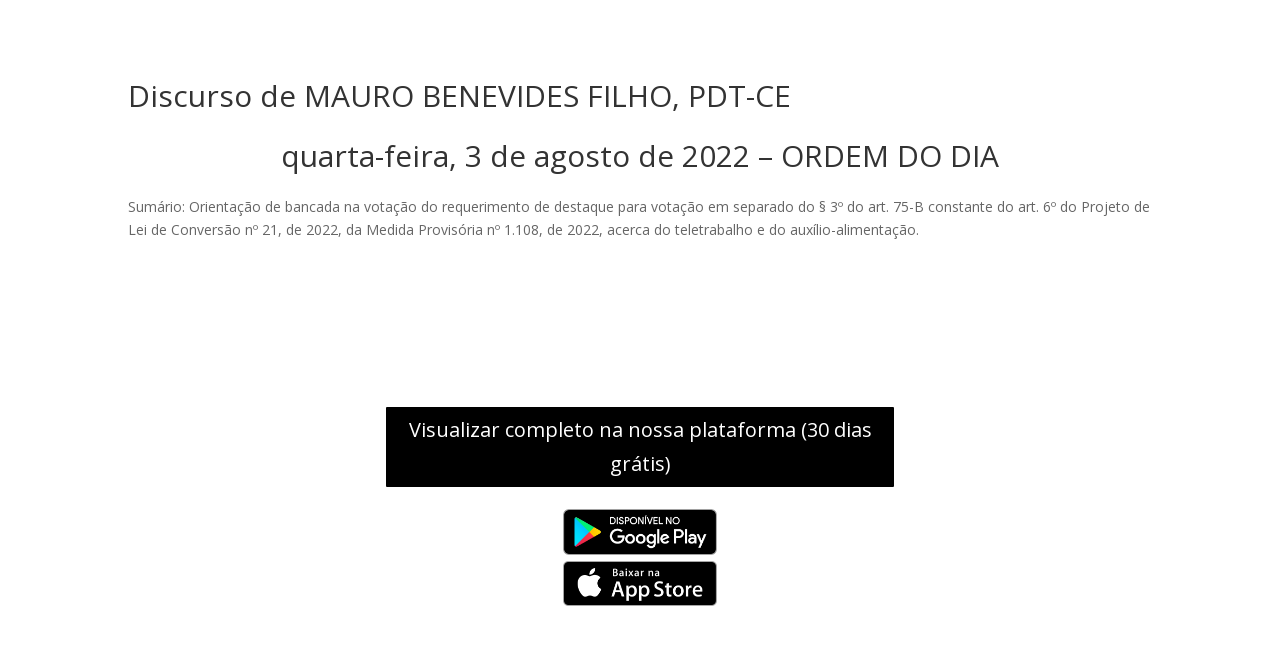

--- FILE ---
content_type: text/html; charset=UTF-8
request_url: https://www.legislapp.com.br/index.php/discurso-camara-03-08-2022-mauro-benevides-filho-pdt-ce-5/
body_size: 8999
content:
<!DOCTYPE html>
<html lang="pt-BR">
<head>
	<meta charset="UTF-8" />
<meta http-equiv="X-UA-Compatible" content="IE=edge">
	<link rel="pingback" href="https://www.legislapp.com.br/xmlrpc.php" />

	<script type="text/javascript">
		document.documentElement.className = 'js';
	</script>

	<script>var et_site_url='https://www.legislapp.com.br';var et_post_id='2252';function et_core_page_resource_fallback(a,b){"undefined"===typeof b&&(b=a.sheet.cssRules&&0===a.sheet.cssRules.length);b&&(a.onerror=null,a.onload=null,a.href?a.href=et_site_url+"/?et_core_page_resource="+a.id+et_post_id:a.src&&(a.src=et_site_url+"/?et_core_page_resource="+a.id+et_post_id))}
</script><meta name='robots' content='index, follow, max-image-preview:large, max-snippet:-1, max-video-preview:-1' />
	<style>img:is([sizes="auto" i], [sizes^="auto," i]) { contain-intrinsic-size: 3000px 1500px }</style>
	
	<!-- This site is optimized with the Yoast SEO plugin v24.4 - https://yoast.com/wordpress/plugins/seo/ -->
	<title>Discurso de MAURO BENEVIDES FILHO, PDT-CE - Legislapp</title>
	<link rel="canonical" href="https://www.legislapp.com.br/index.php/discurso-camara-03-08-2022-mauro-benevides-filho-pdt-ce-5/" />
	<meta property="og:locale" content="pt_BR" />
	<meta property="og:type" content="article" />
	<meta property="og:title" content="Discurso de MAURO BENEVIDES FILHO, PDT-CE - Legislapp" />
	<meta property="og:description" content="quarta-feira, 3 de agosto de 2022 &#8211; ORDEM DO DIA Sumário:&nbsp;Orientação de bancada na votação do requerimento de destaque para votação em separado do § 3º do art. 75-B constante do art. 6º do Projeto de Lei de Conversão nº 21, de 2022, da Medida Provisória nº 1.108, de 2022, acerca do teletrabalho e do [&hellip;]" />
	<meta property="og:url" content="https://www.legislapp.com.br/index.php/discurso-camara-03-08-2022-mauro-benevides-filho-pdt-ce-5/" />
	<meta property="og:site_name" content="Legislapp" />
	<meta property="article:publisher" content="https://www.instagram.com/legislapp/" />
	<meta property="og:image" content="https://legislapp.com.br/wp-content/uploads/2021/07/Logo-Legislapp-1-03-1.png" />
	<meta name="twitter:card" content="summary_large_image" />
	<script type="application/ld+json" class="yoast-schema-graph">{"@context":"https://schema.org","@graph":[{"@type":"WebPage","@id":"https://www.legislapp.com.br/index.php/discurso-camara-03-08-2022-mauro-benevides-filho-pdt-ce-5/","url":"https://www.legislapp.com.br/index.php/discurso-camara-03-08-2022-mauro-benevides-filho-pdt-ce-5/","name":"Discurso de MAURO BENEVIDES FILHO, PDT-CE - Legislapp","isPartOf":{"@id":"https://www.legislapp.com.br/#website"},"primaryImageOfPage":{"@id":"https://www.legislapp.com.br/index.php/discurso-camara-03-08-2022-mauro-benevides-filho-pdt-ce-5/#primaryimage"},"image":{"@id":"https://www.legislapp.com.br/index.php/discurso-camara-03-08-2022-mauro-benevides-filho-pdt-ce-5/#primaryimage"},"thumbnailUrl":"https://legislapp.com.br/wp-content/uploads/2021/07/Logo-Legislapp-1-03-1.png","datePublished":"2023-06-12T13:44:34+00:00","breadcrumb":{"@id":"https://www.legislapp.com.br/index.php/discurso-camara-03-08-2022-mauro-benevides-filho-pdt-ce-5/#breadcrumb"},"inLanguage":"pt-BR","potentialAction":[{"@type":"ReadAction","target":["https://www.legislapp.com.br/index.php/discurso-camara-03-08-2022-mauro-benevides-filho-pdt-ce-5/"]}]},{"@type":"ImageObject","inLanguage":"pt-BR","@id":"https://www.legislapp.com.br/index.php/discurso-camara-03-08-2022-mauro-benevides-filho-pdt-ce-5/#primaryimage","url":"https://legislapp.com.br/wp-content/uploads/2021/07/Logo-Legislapp-1-03-1.png","contentUrl":"https://legislapp.com.br/wp-content/uploads/2021/07/Logo-Legislapp-1-03-1.png"},{"@type":"BreadcrumbList","@id":"https://www.legislapp.com.br/index.php/discurso-camara-03-08-2022-mauro-benevides-filho-pdt-ce-5/#breadcrumb","itemListElement":[{"@type":"ListItem","position":1,"name":"Início","item":"https://www.legislapp.com.br/"},{"@type":"ListItem","position":2,"name":"Discurso de MAURO BENEVIDES FILHO, PDT-CE"}]},{"@type":"WebSite","@id":"https://www.legislapp.com.br/#website","url":"https://www.legislapp.com.br/","name":"Legislapp","description":"Inteligência governamental em tempo real","publisher":{"@id":"https://www.legislapp.com.br/#organization"},"potentialAction":[{"@type":"SearchAction","target":{"@type":"EntryPoint","urlTemplate":"https://www.legislapp.com.br/?s={search_term_string}"},"query-input":{"@type":"PropertyValueSpecification","valueRequired":true,"valueName":"search_term_string"}}],"inLanguage":"pt-BR"},{"@type":"Organization","@id":"https://www.legislapp.com.br/#organization","name":"Legislapp Monitoramento e Inteligência Governamental","url":"https://www.legislapp.com.br/","logo":{"@type":"ImageObject","inLanguage":"pt-BR","@id":"https://www.legislapp.com.br/#/schema/logo/image/","url":"https://www.legislapp.com.br/wp-content/uploads/icon.png","contentUrl":"https://www.legislapp.com.br/wp-content/uploads/icon.png","width":1024,"height":1024,"caption":"Legislapp Monitoramento e Inteligência Governamental"},"image":{"@id":"https://www.legislapp.com.br/#/schema/logo/image/"},"sameAs":["https://www.instagram.com/legislapp/"]}]}</script>
	<!-- / Yoast SEO plugin. -->


<link rel='dns-prefetch' href='//www.googletagmanager.com' />
<link rel='dns-prefetch' href='//fonts.googleapis.com' />
<link rel='dns-prefetch' href='//pagead2.googlesyndication.com' />
<link rel="alternate" type="application/rss+xml" title="Feed para Legislapp &raquo;" href="https://www.legislapp.com.br/index.php/feed/" />
<link rel="alternate" type="application/rss+xml" title="Feed de comentários para Legislapp &raquo;" href="https://www.legislapp.com.br/index.php/comments/feed/" />
<script type="text/javascript">
/* <![CDATA[ */
window._wpemojiSettings = {"baseUrl":"https:\/\/s.w.org\/images\/core\/emoji\/15.0.3\/72x72\/","ext":".png","svgUrl":"https:\/\/s.w.org\/images\/core\/emoji\/15.0.3\/svg\/","svgExt":".svg","source":{"concatemoji":"https:\/\/www.legislapp.com.br\/wp-includes\/js\/wp-emoji-release.min.js?ver=6.7.4"}};
/*! This file is auto-generated */
!function(i,n){var o,s,e;function c(e){try{var t={supportTests:e,timestamp:(new Date).valueOf()};sessionStorage.setItem(o,JSON.stringify(t))}catch(e){}}function p(e,t,n){e.clearRect(0,0,e.canvas.width,e.canvas.height),e.fillText(t,0,0);var t=new Uint32Array(e.getImageData(0,0,e.canvas.width,e.canvas.height).data),r=(e.clearRect(0,0,e.canvas.width,e.canvas.height),e.fillText(n,0,0),new Uint32Array(e.getImageData(0,0,e.canvas.width,e.canvas.height).data));return t.every(function(e,t){return e===r[t]})}function u(e,t,n){switch(t){case"flag":return n(e,"\ud83c\udff3\ufe0f\u200d\u26a7\ufe0f","\ud83c\udff3\ufe0f\u200b\u26a7\ufe0f")?!1:!n(e,"\ud83c\uddfa\ud83c\uddf3","\ud83c\uddfa\u200b\ud83c\uddf3")&&!n(e,"\ud83c\udff4\udb40\udc67\udb40\udc62\udb40\udc65\udb40\udc6e\udb40\udc67\udb40\udc7f","\ud83c\udff4\u200b\udb40\udc67\u200b\udb40\udc62\u200b\udb40\udc65\u200b\udb40\udc6e\u200b\udb40\udc67\u200b\udb40\udc7f");case"emoji":return!n(e,"\ud83d\udc26\u200d\u2b1b","\ud83d\udc26\u200b\u2b1b")}return!1}function f(e,t,n){var r="undefined"!=typeof WorkerGlobalScope&&self instanceof WorkerGlobalScope?new OffscreenCanvas(300,150):i.createElement("canvas"),a=r.getContext("2d",{willReadFrequently:!0}),o=(a.textBaseline="top",a.font="600 32px Arial",{});return e.forEach(function(e){o[e]=t(a,e,n)}),o}function t(e){var t=i.createElement("script");t.src=e,t.defer=!0,i.head.appendChild(t)}"undefined"!=typeof Promise&&(o="wpEmojiSettingsSupports",s=["flag","emoji"],n.supports={everything:!0,everythingExceptFlag:!0},e=new Promise(function(e){i.addEventListener("DOMContentLoaded",e,{once:!0})}),new Promise(function(t){var n=function(){try{var e=JSON.parse(sessionStorage.getItem(o));if("object"==typeof e&&"number"==typeof e.timestamp&&(new Date).valueOf()<e.timestamp+604800&&"object"==typeof e.supportTests)return e.supportTests}catch(e){}return null}();if(!n){if("undefined"!=typeof Worker&&"undefined"!=typeof OffscreenCanvas&&"undefined"!=typeof URL&&URL.createObjectURL&&"undefined"!=typeof Blob)try{var e="postMessage("+f.toString()+"("+[JSON.stringify(s),u.toString(),p.toString()].join(",")+"));",r=new Blob([e],{type:"text/javascript"}),a=new Worker(URL.createObjectURL(r),{name:"wpTestEmojiSupports"});return void(a.onmessage=function(e){c(n=e.data),a.terminate(),t(n)})}catch(e){}c(n=f(s,u,p))}t(n)}).then(function(e){for(var t in e)n.supports[t]=e[t],n.supports.everything=n.supports.everything&&n.supports[t],"flag"!==t&&(n.supports.everythingExceptFlag=n.supports.everythingExceptFlag&&n.supports[t]);n.supports.everythingExceptFlag=n.supports.everythingExceptFlag&&!n.supports.flag,n.DOMReady=!1,n.readyCallback=function(){n.DOMReady=!0}}).then(function(){return e}).then(function(){var e;n.supports.everything||(n.readyCallback(),(e=n.source||{}).concatemoji?t(e.concatemoji):e.wpemoji&&e.twemoji&&(t(e.twemoji),t(e.wpemoji)))}))}((window,document),window._wpemojiSettings);
/* ]]> */
</script>
<meta content="Divi v.4.9.4" name="generator"/><style id='wp-emoji-styles-inline-css' type='text/css'>

	img.wp-smiley, img.emoji {
		display: inline !important;
		border: none !important;
		box-shadow: none !important;
		height: 1em !important;
		width: 1em !important;
		margin: 0 0.07em !important;
		vertical-align: -0.1em !important;
		background: none !important;
		padding: 0 !important;
	}
</style>
<link rel='stylesheet' id='wp-block-library-css' href='https://www.legislapp.com.br/wp-includes/css/dist/block-library/style.min.css?ver=6.7.4' type='text/css' media='all' />
<style id='classic-theme-styles-inline-css' type='text/css'>
/*! This file is auto-generated */
.wp-block-button__link{color:#fff;background-color:#32373c;border-radius:9999px;box-shadow:none;text-decoration:none;padding:calc(.667em + 2px) calc(1.333em + 2px);font-size:1.125em}.wp-block-file__button{background:#32373c;color:#fff;text-decoration:none}
</style>
<style id='global-styles-inline-css' type='text/css'>
:root{--wp--preset--aspect-ratio--square: 1;--wp--preset--aspect-ratio--4-3: 4/3;--wp--preset--aspect-ratio--3-4: 3/4;--wp--preset--aspect-ratio--3-2: 3/2;--wp--preset--aspect-ratio--2-3: 2/3;--wp--preset--aspect-ratio--16-9: 16/9;--wp--preset--aspect-ratio--9-16: 9/16;--wp--preset--color--black: #000000;--wp--preset--color--cyan-bluish-gray: #abb8c3;--wp--preset--color--white: #ffffff;--wp--preset--color--pale-pink: #f78da7;--wp--preset--color--vivid-red: #cf2e2e;--wp--preset--color--luminous-vivid-orange: #ff6900;--wp--preset--color--luminous-vivid-amber: #fcb900;--wp--preset--color--light-green-cyan: #7bdcb5;--wp--preset--color--vivid-green-cyan: #00d084;--wp--preset--color--pale-cyan-blue: #8ed1fc;--wp--preset--color--vivid-cyan-blue: #0693e3;--wp--preset--color--vivid-purple: #9b51e0;--wp--preset--gradient--vivid-cyan-blue-to-vivid-purple: linear-gradient(135deg,rgba(6,147,227,1) 0%,rgb(155,81,224) 100%);--wp--preset--gradient--light-green-cyan-to-vivid-green-cyan: linear-gradient(135deg,rgb(122,220,180) 0%,rgb(0,208,130) 100%);--wp--preset--gradient--luminous-vivid-amber-to-luminous-vivid-orange: linear-gradient(135deg,rgba(252,185,0,1) 0%,rgba(255,105,0,1) 100%);--wp--preset--gradient--luminous-vivid-orange-to-vivid-red: linear-gradient(135deg,rgba(255,105,0,1) 0%,rgb(207,46,46) 100%);--wp--preset--gradient--very-light-gray-to-cyan-bluish-gray: linear-gradient(135deg,rgb(238,238,238) 0%,rgb(169,184,195) 100%);--wp--preset--gradient--cool-to-warm-spectrum: linear-gradient(135deg,rgb(74,234,220) 0%,rgb(151,120,209) 20%,rgb(207,42,186) 40%,rgb(238,44,130) 60%,rgb(251,105,98) 80%,rgb(254,248,76) 100%);--wp--preset--gradient--blush-light-purple: linear-gradient(135deg,rgb(255,206,236) 0%,rgb(152,150,240) 100%);--wp--preset--gradient--blush-bordeaux: linear-gradient(135deg,rgb(254,205,165) 0%,rgb(254,45,45) 50%,rgb(107,0,62) 100%);--wp--preset--gradient--luminous-dusk: linear-gradient(135deg,rgb(255,203,112) 0%,rgb(199,81,192) 50%,rgb(65,88,208) 100%);--wp--preset--gradient--pale-ocean: linear-gradient(135deg,rgb(255,245,203) 0%,rgb(182,227,212) 50%,rgb(51,167,181) 100%);--wp--preset--gradient--electric-grass: linear-gradient(135deg,rgb(202,248,128) 0%,rgb(113,206,126) 100%);--wp--preset--gradient--midnight: linear-gradient(135deg,rgb(2,3,129) 0%,rgb(40,116,252) 100%);--wp--preset--font-size--small: 13px;--wp--preset--font-size--medium: 20px;--wp--preset--font-size--large: 36px;--wp--preset--font-size--x-large: 42px;--wp--preset--spacing--20: 0.44rem;--wp--preset--spacing--30: 0.67rem;--wp--preset--spacing--40: 1rem;--wp--preset--spacing--50: 1.5rem;--wp--preset--spacing--60: 2.25rem;--wp--preset--spacing--70: 3.38rem;--wp--preset--spacing--80: 5.06rem;--wp--preset--shadow--natural: 6px 6px 9px rgba(0, 0, 0, 0.2);--wp--preset--shadow--deep: 12px 12px 50px rgba(0, 0, 0, 0.4);--wp--preset--shadow--sharp: 6px 6px 0px rgba(0, 0, 0, 0.2);--wp--preset--shadow--outlined: 6px 6px 0px -3px rgba(255, 255, 255, 1), 6px 6px rgba(0, 0, 0, 1);--wp--preset--shadow--crisp: 6px 6px 0px rgba(0, 0, 0, 1);}:where(.is-layout-flex){gap: 0.5em;}:where(.is-layout-grid){gap: 0.5em;}body .is-layout-flex{display: flex;}.is-layout-flex{flex-wrap: wrap;align-items: center;}.is-layout-flex > :is(*, div){margin: 0;}body .is-layout-grid{display: grid;}.is-layout-grid > :is(*, div){margin: 0;}:where(.wp-block-columns.is-layout-flex){gap: 2em;}:where(.wp-block-columns.is-layout-grid){gap: 2em;}:where(.wp-block-post-template.is-layout-flex){gap: 1.25em;}:where(.wp-block-post-template.is-layout-grid){gap: 1.25em;}.has-black-color{color: var(--wp--preset--color--black) !important;}.has-cyan-bluish-gray-color{color: var(--wp--preset--color--cyan-bluish-gray) !important;}.has-white-color{color: var(--wp--preset--color--white) !important;}.has-pale-pink-color{color: var(--wp--preset--color--pale-pink) !important;}.has-vivid-red-color{color: var(--wp--preset--color--vivid-red) !important;}.has-luminous-vivid-orange-color{color: var(--wp--preset--color--luminous-vivid-orange) !important;}.has-luminous-vivid-amber-color{color: var(--wp--preset--color--luminous-vivid-amber) !important;}.has-light-green-cyan-color{color: var(--wp--preset--color--light-green-cyan) !important;}.has-vivid-green-cyan-color{color: var(--wp--preset--color--vivid-green-cyan) !important;}.has-pale-cyan-blue-color{color: var(--wp--preset--color--pale-cyan-blue) !important;}.has-vivid-cyan-blue-color{color: var(--wp--preset--color--vivid-cyan-blue) !important;}.has-vivid-purple-color{color: var(--wp--preset--color--vivid-purple) !important;}.has-black-background-color{background-color: var(--wp--preset--color--black) !important;}.has-cyan-bluish-gray-background-color{background-color: var(--wp--preset--color--cyan-bluish-gray) !important;}.has-white-background-color{background-color: var(--wp--preset--color--white) !important;}.has-pale-pink-background-color{background-color: var(--wp--preset--color--pale-pink) !important;}.has-vivid-red-background-color{background-color: var(--wp--preset--color--vivid-red) !important;}.has-luminous-vivid-orange-background-color{background-color: var(--wp--preset--color--luminous-vivid-orange) !important;}.has-luminous-vivid-amber-background-color{background-color: var(--wp--preset--color--luminous-vivid-amber) !important;}.has-light-green-cyan-background-color{background-color: var(--wp--preset--color--light-green-cyan) !important;}.has-vivid-green-cyan-background-color{background-color: var(--wp--preset--color--vivid-green-cyan) !important;}.has-pale-cyan-blue-background-color{background-color: var(--wp--preset--color--pale-cyan-blue) !important;}.has-vivid-cyan-blue-background-color{background-color: var(--wp--preset--color--vivid-cyan-blue) !important;}.has-vivid-purple-background-color{background-color: var(--wp--preset--color--vivid-purple) !important;}.has-black-border-color{border-color: var(--wp--preset--color--black) !important;}.has-cyan-bluish-gray-border-color{border-color: var(--wp--preset--color--cyan-bluish-gray) !important;}.has-white-border-color{border-color: var(--wp--preset--color--white) !important;}.has-pale-pink-border-color{border-color: var(--wp--preset--color--pale-pink) !important;}.has-vivid-red-border-color{border-color: var(--wp--preset--color--vivid-red) !important;}.has-luminous-vivid-orange-border-color{border-color: var(--wp--preset--color--luminous-vivid-orange) !important;}.has-luminous-vivid-amber-border-color{border-color: var(--wp--preset--color--luminous-vivid-amber) !important;}.has-light-green-cyan-border-color{border-color: var(--wp--preset--color--light-green-cyan) !important;}.has-vivid-green-cyan-border-color{border-color: var(--wp--preset--color--vivid-green-cyan) !important;}.has-pale-cyan-blue-border-color{border-color: var(--wp--preset--color--pale-cyan-blue) !important;}.has-vivid-cyan-blue-border-color{border-color: var(--wp--preset--color--vivid-cyan-blue) !important;}.has-vivid-purple-border-color{border-color: var(--wp--preset--color--vivid-purple) !important;}.has-vivid-cyan-blue-to-vivid-purple-gradient-background{background: var(--wp--preset--gradient--vivid-cyan-blue-to-vivid-purple) !important;}.has-light-green-cyan-to-vivid-green-cyan-gradient-background{background: var(--wp--preset--gradient--light-green-cyan-to-vivid-green-cyan) !important;}.has-luminous-vivid-amber-to-luminous-vivid-orange-gradient-background{background: var(--wp--preset--gradient--luminous-vivid-amber-to-luminous-vivid-orange) !important;}.has-luminous-vivid-orange-to-vivid-red-gradient-background{background: var(--wp--preset--gradient--luminous-vivid-orange-to-vivid-red) !important;}.has-very-light-gray-to-cyan-bluish-gray-gradient-background{background: var(--wp--preset--gradient--very-light-gray-to-cyan-bluish-gray) !important;}.has-cool-to-warm-spectrum-gradient-background{background: var(--wp--preset--gradient--cool-to-warm-spectrum) !important;}.has-blush-light-purple-gradient-background{background: var(--wp--preset--gradient--blush-light-purple) !important;}.has-blush-bordeaux-gradient-background{background: var(--wp--preset--gradient--blush-bordeaux) !important;}.has-luminous-dusk-gradient-background{background: var(--wp--preset--gradient--luminous-dusk) !important;}.has-pale-ocean-gradient-background{background: var(--wp--preset--gradient--pale-ocean) !important;}.has-electric-grass-gradient-background{background: var(--wp--preset--gradient--electric-grass) !important;}.has-midnight-gradient-background{background: var(--wp--preset--gradient--midnight) !important;}.has-small-font-size{font-size: var(--wp--preset--font-size--small) !important;}.has-medium-font-size{font-size: var(--wp--preset--font-size--medium) !important;}.has-large-font-size{font-size: var(--wp--preset--font-size--large) !important;}.has-x-large-font-size{font-size: var(--wp--preset--font-size--x-large) !important;}
:where(.wp-block-post-template.is-layout-flex){gap: 1.25em;}:where(.wp-block-post-template.is-layout-grid){gap: 1.25em;}
:where(.wp-block-columns.is-layout-flex){gap: 2em;}:where(.wp-block-columns.is-layout-grid){gap: 2em;}
:root :where(.wp-block-pullquote){font-size: 1.5em;line-height: 1.6;}
</style>
<link rel='stylesheet' id='dnd-upload-cf7-css' href='https://www.legislapp.com.br/wp-content/plugins/drag-and-drop-multiple-file-upload-contact-form-7/assets/css/dnd-upload-cf7.css?ver=1.3.9.0' type='text/css' media='all' />
<link rel='stylesheet' id='contact-form-7-css' href='https://www.legislapp.com.br/wp-content/plugins/contact-form-7/includes/css/styles.css?ver=6.1' type='text/css' media='all' />
<link rel='stylesheet' id='divi-fonts-css' href='https://fonts.googleapis.com/css?family=Open+Sans:300italic,400italic,600italic,700italic,800italic,400,300,600,700,800&#038;subset=latin,latin-ext&#038;display=swap' type='text/css' media='all' />
<link rel='stylesheet' id='divi-style-css' href='https://www.legislapp.com.br/wp-content/themes/Divi/style.css?ver=4.9.4' type='text/css' media='all' />
<link rel='stylesheet' id='dashicons-css' href='https://www.legislapp.com.br/wp-includes/css/dashicons.min.css?ver=6.7.4' type='text/css' media='all' />
<script type="text/javascript" src="https://www.legislapp.com.br/wp-includes/js/jquery/jquery.min.js?ver=3.7.1" id="jquery-core-js"></script>
<script type="text/javascript" src="https://www.legislapp.com.br/wp-includes/js/jquery/jquery-migrate.min.js?ver=3.4.1" id="jquery-migrate-js"></script>
<script type="text/javascript" src="https://www.googletagmanager.com/gtag/js?id=UA-186501508-1" id="google_gtagjs-js" async></script>
<script type="text/javascript" id="google_gtagjs-js-after">
/* <![CDATA[ */
window.dataLayer = window.dataLayer || [];function gtag(){dataLayer.push(arguments);}
gtag('set', 'linker', {"domains":["www.legislapp.com.br"]} );
gtag("js", new Date());
gtag("set", "developer_id.dZTNiMT", true);
gtag("config", "UA-186501508-1", {"anonymize_ip":true});
/* ]]> */
</script>
<link rel="https://api.w.org/" href="https://www.legislapp.com.br/index.php/wp-json/" /><link rel="alternate" title="JSON" type="application/json" href="https://www.legislapp.com.br/index.php/wp-json/wp/v2/pages/2252" /><link rel="EditURI" type="application/rsd+xml" title="RSD" href="https://www.legislapp.com.br/xmlrpc.php?rsd" />
<meta name="generator" content="WordPress 6.7.4" />
<link rel='shortlink' href='https://www.legislapp.com.br/?p=2252' />
<link rel="alternate" title="oEmbed (JSON)" type="application/json+oembed" href="https://www.legislapp.com.br/index.php/wp-json/oembed/1.0/embed?url=https%3A%2F%2Fwww.legislapp.com.br%2Findex.php%2Fdiscurso-camara-03-08-2022-mauro-benevides-filho-pdt-ce-5%2F" />
<link rel="alternate" title="oEmbed (XML)" type="text/xml+oembed" href="https://www.legislapp.com.br/index.php/wp-json/oembed/1.0/embed?url=https%3A%2F%2Fwww.legislapp.com.br%2Findex.php%2Fdiscurso-camara-03-08-2022-mauro-benevides-filho-pdt-ce-5%2F&#038;format=xml" />
<meta name="generator" content="Site Kit by Google 1.36.0" /><!-- Primary Meta Tags -->
<title>Discurso de MAURO BENEVIDES FILHO, PDT-CE</title>
<meta name="title" content="Discurso de MAURO BENEVIDES FILHO, PDT-CE">
<meta name="description" content="quarta-feira, 3 de agosto de 2022 &#8211; ORDEM DO DIA Sum&aacute;rio:&amp;nbsp;Orienta&ccedil;&atilde;o de bancada na vota&ccedil;&atilde;o do requerimento de destaque para vota&ccedil;&atilde;o em separado do &sect; 3&ordm; do art. 75-B constante do art. 6&ordm; do Projeto de Lei de Convers&atilde;o n&ordm; 21, de 2022, da Medida Provis&oacute;ria n&ordm; 1.108, de 2022, acerca do teletrabalho e do [&amp;hellip;]">

<!-- Open Graph / Facebook -->
<meta property="og:type" content="website">
<meta property="og:url" content="legislapp.com.br">
<meta property="og:title" content="Discurso de MAURO BENEVIDES FILHO, PDT-CE">
<meta property="og:description" content="quarta-feira, 3 de agosto de 2022 &#8211; ORDEM DO DIA Sum&aacute;rio:&amp;nbsp;Orienta&ccedil;&atilde;o de bancada na vota&ccedil;&atilde;o do requerimento de destaque para vota&ccedil;&atilde;o em separado do &sect; 3&ordm; do art. 75-B constante do art. 6&ordm; do Projeto de Lei de Convers&atilde;o n&ordm; 21, de 2022, da Medida Provis&oacute;ria n&ordm; 1.108, de 2022, acerca do teletrabalho e do [&amp;hellip;]">
<meta property="og:image" content="https://www.legislapp.com.br/wp-content/uploads/logo-legislapp.png">

<!-- Twitter -->
<meta property="twitter:card" content="summary_large_image">
<meta property="twitter:url" content="legislapp.com.br">
<meta property="twitter:title" content="Discurso de MAURO BENEVIDES FILHO, PDT-CE">
<meta property="twitter:description" content="quarta-feira, 3 de agosto de 2022 &#8211; ORDEM DO DIA Sum&aacute;rio:&amp;nbsp;Orienta&ccedil;&atilde;o de bancada na vota&ccedil;&atilde;o do requerimento de destaque para vota&ccedil;&atilde;o em separado do &sect; 3&ordm; do art. 75-B constante do art. 6&ordm; do Projeto de Lei de Convers&atilde;o n&ordm; 21, de 2022, da Medida Provis&oacute;ria n&ordm; 1.108, de 2022, acerca do teletrabalho e do [&amp;hellip;]">
<meta property="twitter:image" content="https://www.legislapp.com.br/wp-content/uploads/logo-legislapp.png">
<meta name="viewport" content="width=device-width, initial-scale=1.0, maximum-scale=1.0, user-scalable=0" /><link rel="preload" href="https://www.legislapp.com.br/wp-content/themes/Divi/core/admin/fonts/modules.ttf" as="font" crossorigin="anonymous"><meta name="google-site-verification" content="uiIrbcbhVRJbtq0OBf1rfpCeeDesDEhvQzMJI3FYu4o"><script async src="//pagead2.googlesyndication.com/pagead/js/adsbygoogle.js"></script><script>(adsbygoogle = window.adsbygoogle || []).push({"google_ad_client":"ca-pub-8928277148406319","enable_page_level_ads":true,"tag_partner":"site_kit"});</script><link rel="icon" href="https://www.legislapp.com.br/wp-content/uploads/2021/04/cropped-LOGO_LEGISAPP2-32x32.png" sizes="32x32" />
<link rel="icon" href="https://www.legislapp.com.br/wp-content/uploads/2021/04/cropped-LOGO_LEGISAPP2-192x192.png" sizes="192x192" />
<link rel="apple-touch-icon" href="https://www.legislapp.com.br/wp-content/uploads/2021/04/cropped-LOGO_LEGISAPP2-180x180.png" />
<meta name="msapplication-TileImage" content="https://www.legislapp.com.br/wp-content/uploads/2021/04/cropped-LOGO_LEGISAPP2-270x270.png" />
<link rel="stylesheet" id="et-divi-customizer-global-cached-inline-styles" href="https://www.legislapp.com.br/wp-content/et-cache/global/et-divi-customizer-global-17642554476448.min.css" onerror="et_core_page_resource_fallback(this, true)" onload="et_core_page_resource_fallback(this)" /></head>
<body class="page-template page-template-page-template-blank page-template-page-template-blank-php page page-id-2252 et_pb_button_helper_class et_cover_background et_pb_gutter osx et_pb_gutters3 et_left_sidebar et_divi_theme et-db et_minified_js et_minified_css">
	<div id="page-container">

    <div id="main-content">


	<div class="container">
		<div id="content-area" class="clearfix">
			<div id="left-area">


			
				<article id="post-2252" class="post-2252 page type-page status-publish hentry">

				
					<h1 class="main_title">Discurso de MAURO BENEVIDES FILHO, PDT-CE</h1>
				
				
					<div class="entry-content">
					<h1 style='text-align: center;'>quarta-feira, 3 de agosto de 2022 &#8211; ORDEM DO DIA</h3>
<p></p>
<article>Sumário:&nbsp;Orientação de bancada na votação do requerimento de destaque para votação em separado do § 3º do art. 75-B constante do art. 6º do Projeto de Lei de Conversão nº 21, de 2022, da Medida Provisória nº 1.108, de 2022, acerca do teletrabalho e do auxílio-alimentação.</article>
<p></p>
<div style="text-align: center">
      <img decoding="async" style="width: 14%;" src="https://legislapp.com.br/wp-content/uploads/2021/07/Logo-Legislapp-1-03-1.png"><br />
      </p>
<div style="margin-bottom: 20px;" class="et_pb_button_module_wrapper et_pb_button_5_tb_body_wrapper et_pb_button_alignment_center et_pb_module ">
         <a class="et_pb_button et_pb_button_5_tb_body et_hover_enabled et_pb_bg_layout_dark" style="width: 50%;background-color: black;" href="https://app.legislapp.com.br" target="_blank" rel="noopener">Visualizar completo na nossa plataforma (30 dias grátis)</a></p></div>
<p>      <a href="https://play.google.com/store/apps/details?id=br.com.legislapp"><img decoding="async" style="width: 15%; min-width: 130px;" src="https://legislapp.com.br/wp-content/uploads/google-play.png"></a><br />
      <a href="https://apps.apple.com/us/app/legislapp/id1568929859"><img decoding="async" style="width: 15%; min-width: 130px" src="https://legislapp.com.br/wp-content/uploads/apple-store.png"></a>
   </div>
					</div> <!-- .entry-content -->

				
				</article> <!-- .et_pb_post -->

			

			</div> <!-- #left-area -->

				<div id="sidebar">
		<div id="search-2" class="et_pb_widget widget_search"><form role="search" method="get" id="searchform" class="searchform" action="https://www.legislapp.com.br/">
				<div>
					<label class="screen-reader-text" for="s">Pesquisar por:</label>
					<input type="text" value="" name="s" id="s" />
					<input type="submit" id="searchsubmit" value="Pesquisar" />
				</div>
			</form></div> <!-- end .et_pb_widget --><div id="recent-comments-2" class="et_pb_widget widget_recent_comments"><h4 class="widgettitle">Comentários</h4><ul id="recentcomments"></ul></div> <!-- end .et_pb_widget -->	</div> <!-- end #sidebar -->
		</div> <!-- #content-area -->
	</div> <!-- .container -->


</div> <!-- #main-content -->


	</div> <!-- #page-container -->

	<script type="text/javascript" src="https://www.legislapp.com.br/wp-includes/js/dist/hooks.min.js?ver=4d63a3d491d11ffd8ac6" id="wp-hooks-js"></script>
<script type="text/javascript" src="https://www.legislapp.com.br/wp-includes/js/dist/i18n.min.js?ver=5e580eb46a90c2b997e6" id="wp-i18n-js"></script>
<script type="text/javascript" id="wp-i18n-js-after">
/* <![CDATA[ */
wp.i18n.setLocaleData( { 'text direction\u0004ltr': [ 'ltr' ] } );
/* ]]> */
</script>
<script type="text/javascript" src="https://www.legislapp.com.br/wp-content/plugins/contact-form-7/includes/swv/js/index.js?ver=6.1" id="swv-js"></script>
<script type="text/javascript" id="contact-form-7-js-translations">
/* <![CDATA[ */
( function( domain, translations ) {
	var localeData = translations.locale_data[ domain ] || translations.locale_data.messages;
	localeData[""].domain = domain;
	wp.i18n.setLocaleData( localeData, domain );
} )( "contact-form-7", {"translation-revision-date":"2025-05-19 13:41:20+0000","generator":"GlotPress\/4.0.1","domain":"messages","locale_data":{"messages":{"":{"domain":"messages","plural-forms":"nplurals=2; plural=n > 1;","lang":"pt_BR"},"Error:":["Erro:"]}},"comment":{"reference":"includes\/js\/index.js"}} );
/* ]]> */
</script>
<script type="text/javascript" id="contact-form-7-js-before">
/* <![CDATA[ */
var wpcf7 = {
    "api": {
        "root": "https:\/\/www.legislapp.com.br\/index.php\/wp-json\/",
        "namespace": "contact-form-7\/v1"
    },
    "cached": 1
};
/* ]]> */
</script>
<script type="text/javascript" src="https://www.legislapp.com.br/wp-content/plugins/contact-form-7/includes/js/index.js?ver=6.1" id="contact-form-7-js"></script>
<script type="text/javascript" id="codedropz-uploader-js-extra">
/* <![CDATA[ */
var dnd_cf7_uploader = {"ajax_url":"https:\/\/www.legislapp.com.br\/wp-admin\/admin-ajax.php","ajax_nonce":"e1ab5a5e3f","drag_n_drop_upload":{"tag":"h3","text":"Arraste os arquivos aqui","or_separator":"ou","browse":"Localizar arquivos na galeria","server_max_error":"The uploaded file exceeds the maximum upload size of your server.","large_file":"Uploaded file is too large","inavalid_type":"Uploaded file is not allowed for file type","max_file_limit":"Note : Some of the files are not uploaded ( Only %count% files allowed )","required":"This field is required.","delete":{"text":"deleting","title":"Remove"}},"dnd_text_counter":"of","disable_btn":""};
/* ]]> */
</script>
<script type="text/javascript" src="https://www.legislapp.com.br/wp-content/plugins/drag-and-drop-multiple-file-upload-contact-form-7/assets/js/codedropz-uploader-min.js?ver=1.3.9.0" id="codedropz-uploader-js"></script>
<script type="text/javascript" id="divi-custom-script-js-extra">
/* <![CDATA[ */
var DIVI = {"item_count":"%d Item","items_count":"%d Items"};
var et_shortcodes_strings = {"previous":"Anterior","next":"Pr\u00f3ximo"};
var et_pb_custom = {"ajaxurl":"https:\/\/www.legislapp.com.br\/wp-admin\/admin-ajax.php","images_uri":"https:\/\/www.legislapp.com.br\/wp-content\/themes\/Divi\/images","builder_images_uri":"https:\/\/www.legislapp.com.br\/wp-content\/themes\/Divi\/includes\/builder\/images","et_frontend_nonce":"9e8fbc43e4","subscription_failed":"Por favor, verifique os campos abaixo para verifique se voc\u00ea digitou as informa\u00e7\u00f5es corretas.","et_ab_log_nonce":"595904031f","fill_message":"Por favor, preencha os seguintes campos:","contact_error_message":"Por favor, corrija os seguintes erros:","invalid":"E-mail inv\u00e1lido","captcha":"Captcha","prev":"Anterior","previous":"Anterior","next":"Pr\u00f3ximo","wrong_captcha":"Voc\u00ea digitou o n\u00famero captcha errado.","wrong_checkbox":"Checkbox","ignore_waypoints":"no","is_divi_theme_used":"1","widget_search_selector":".widget_search","ab_tests":[],"is_ab_testing_active":"","page_id":"2252","unique_test_id":"","ab_bounce_rate":"5","is_cache_plugin_active":"no","is_shortcode_tracking":"","tinymce_uri":""}; var et_builder_utils_params = {"condition":{"diviTheme":true,"extraTheme":false},"scrollLocations":["app","top"],"builderScrollLocations":{"desktop":"app","tablet":"app","phone":"app"},"onloadScrollLocation":"app","builderType":"fe"}; var et_frontend_scripts = {"builderCssContainerPrefix":"#et-boc","builderCssLayoutPrefix":"#et-boc .et-l"};
var et_pb_box_shadow_elements = [];
var et_pb_motion_elements = {"desktop":[],"tablet":[],"phone":[]};
var et_pb_sticky_elements = [];
/* ]]> */
</script>
<script type="text/javascript" src="https://www.legislapp.com.br/wp-content/themes/Divi/js/custom.unified.js?ver=4.9.4" id="divi-custom-script-js"></script>
<script type="text/javascript" src="https://www.legislapp.com.br/wp-content/themes/Divi/core/admin/js/common.js?ver=4.9.4" id="et-core-common-js"></script>
<script type="text/javascript" key=""  src="https://www.consensu.io/bundle.min.js" id="consensu-js"></script>
<script defer src="https://static.cloudflareinsights.com/beacon.min.js/vcd15cbe7772f49c399c6a5babf22c1241717689176015" integrity="sha512-ZpsOmlRQV6y907TI0dKBHq9Md29nnaEIPlkf84rnaERnq6zvWvPUqr2ft8M1aS28oN72PdrCzSjY4U6VaAw1EQ==" data-cf-beacon='{"version":"2024.11.0","token":"6c6441817cc54ebc8278f8264abc9b48","r":1,"server_timing":{"name":{"cfCacheStatus":true,"cfEdge":true,"cfExtPri":true,"cfL4":true,"cfOrigin":true,"cfSpeedBrain":true},"location_startswith":null}}' crossorigin="anonymous"></script>
</body>
</html>


--- FILE ---
content_type: text/html
request_url: https://render.consensu.io/preview//a360c8c1fed33bec6aac0858c12da208
body_size: 2510
content:
<!DOCTYPE html><html lang=""><head><meta charset="utf-8"><meta http-equiv="X-UA-Compatible" content="IE=edge"><meta name="viewport" content="width=device-width,initial-scale=1"><link rel="icon" href="/favicon.ico"><link rel="preconnect" href="https://fonts.googleapis.com"><link rel="preconnect" href="https://fonts.gstatic.com" crossorigin><link href="https://fonts.googleapis.com/css2?family=Roboto:wght@100;300;400;500;900&display=swap" rel="stylesheet"><link rel="stylesheet" href="https://cdnjs.cloudflare.com/ajax/libs/font-awesome/4.7.0/css/font-awesome.min.css"><title>Render - Consensu.io</title><link href="/css/chunk-3fd86f3c.260c5b79.css" rel="prefetch"><link href="/css/chunk-48e886fe.4a67143f.css" rel="prefetch"><link href="/css/chunk-49db05f8.ed65fb00.css" rel="prefetch"><link href="/css/chunk-66a82bfc.ed65fb00.css" rel="prefetch"><link href="/css/chunk-746e063b.d9f711e7.css" rel="prefetch"><link href="/css/chunk-74b64b4c.820aa580.css" rel="prefetch"><link href="/css/chunk-773d9d30.ed65fb00.css" rel="prefetch"><link href="/css/chunk-8fd5717c.d9f711e7.css" rel="prefetch"><link href="/css/chunk-a2a3321e.fea41d7d.css" rel="prefetch"><link href="/css/chunk-b7445e9c.8a0514fd.css" rel="prefetch"><link href="/css/chunk-c74e8c00.820aa580.css" rel="prefetch"><link href="/js/chunk-2d0b6b0a.1778145f.js" rel="prefetch"><link href="/js/chunk-3fd86f3c.7bebc85e.js" rel="prefetch"><link href="/js/chunk-48e886fe.6052b7d4.js" rel="prefetch"><link href="/js/chunk-49db05f8.b88e2e92.js" rel="prefetch"><link href="/js/chunk-66a82bfc.f3128b79.js" rel="prefetch"><link href="/js/chunk-746e063b.b22af8fa.js" rel="prefetch"><link href="/js/chunk-74b64b4c.8e686392.js" rel="prefetch"><link href="/js/chunk-773d9d30.847724a3.js" rel="prefetch"><link href="/js/chunk-8fd5717c.bb4a0dae.js" rel="prefetch"><link href="/js/chunk-a2a3321e.83ea40d3.js" rel="prefetch"><link href="/js/chunk-b7445e9c.d5bf6c06.js" rel="prefetch"><link href="/js/chunk-b76543c2.0428069d.js" rel="prefetch"><link href="/js/chunk-c74e8c00.46ec8c94.js" rel="prefetch"><link href="/css/chunk-vendors.a7c138ce.css" rel="preload" as="style"><link href="/js/app.4c24334c.js" rel="preload" as="script"><link href="/js/chunk-vendors.9dc5251d.js" rel="preload" as="script"><link href="/css/chunk-vendors.a7c138ce.css" rel="stylesheet"></head><body><noscript><strong>We're sorry but render2 doesn't work properly without JavaScript enabled. Please enable it to continue.</strong></noscript><div id="app"></div><script src="/js/chunk-vendors.9dc5251d.js"></script><script src="/js/app.4c24334c.js"></script></body></html>

--- FILE ---
content_type: text/html; charset=utf-8
request_url: https://www.google.com/recaptcha/api2/aframe
body_size: 267
content:
<!DOCTYPE HTML><html><head><meta http-equiv="content-type" content="text/html; charset=UTF-8"></head><body><script nonce="wTFR6AlOhsDYsNmx-K8VTA">/** Anti-fraud and anti-abuse applications only. See google.com/recaptcha */ try{var clients={'sodar':'https://pagead2.googlesyndication.com/pagead/sodar?'};window.addEventListener("message",function(a){try{if(a.source===window.parent){var b=JSON.parse(a.data);var c=clients[b['id']];if(c){var d=document.createElement('img');d.src=c+b['params']+'&rc='+(localStorage.getItem("rc::a")?sessionStorage.getItem("rc::b"):"");window.document.body.appendChild(d);sessionStorage.setItem("rc::e",parseInt(sessionStorage.getItem("rc::e")||0)+1);localStorage.setItem("rc::h",'1764272231303');}}}catch(b){}});window.parent.postMessage("_grecaptcha_ready", "*");}catch(b){}</script></body></html>

--- FILE ---
content_type: application/javascript
request_url: https://www.consensu.io/bundle.min.js
body_size: 39390
content:
(()=>{var e={669:(e,n,t)=>{e.exports=t(609)},448:(e,n,t)=>{"use strict";var o=t(867),r=t(26),s=t(372),i=t(327),a=t(97),c=t(109),u=t(985),l=t(61);e.exports=function(e){return new Promise((function(n,t){var d=e.data,f=e.headers;o.isFormData(d)&&delete f["Content-Type"];var p=new XMLHttpRequest;if(e.auth){var h=e.auth.username||"",m=e.auth.password?unescape(encodeURIComponent(e.auth.password)):"";f.Authorization="Basic "+btoa(h+":"+m)}var w=a(e.baseURL,e.url);if(p.open(e.method.toUpperCase(),i(w,e.params,e.paramsSerializer),!0),p.timeout=e.timeout,p.onreadystatechange=function(){if(p&&4===p.readyState&&(0!==p.status||p.responseURL&&0===p.responseURL.indexOf("file:"))){var o="getAllResponseHeaders"in p?c(p.getAllResponseHeaders()):null,s={data:e.responseType&&"text"!==e.responseType?p.response:p.responseText,status:p.status,statusText:p.statusText,headers:o,config:e,request:p};r(n,t,s),p=null}},p.onabort=function(){p&&(t(l("Request aborted",e,"ECONNABORTED",p)),p=null)},p.onerror=function(){t(l("Network Error",e,null,p)),p=null},p.ontimeout=function(){var n="timeout of "+e.timeout+"ms exceeded";e.timeoutErrorMessage&&(n=e.timeoutErrorMessage),t(l(n,e,"ECONNABORTED",p)),p=null},o.isStandardBrowserEnv()){var g=(e.withCredentials||u(w))&&e.xsrfCookieName?s.read(e.xsrfCookieName):void 0;g&&(f[e.xsrfHeaderName]=g)}if("setRequestHeader"in p&&o.forEach(f,(function(e,n){void 0===d&&"content-type"===n.toLowerCase()?delete f[n]:p.setRequestHeader(n,e)})),o.isUndefined(e.withCredentials)||(p.withCredentials=!!e.withCredentials),e.responseType)try{p.responseType=e.responseType}catch(n){if("json"!==e.responseType)throw n}"function"==typeof e.onDownloadProgress&&p.addEventListener("progress",e.onDownloadProgress),"function"==typeof e.onUploadProgress&&p.upload&&p.upload.addEventListener("progress",e.onUploadProgress),e.cancelToken&&e.cancelToken.promise.then((function(e){p&&(p.abort(),t(e),p=null)})),d||(d=null),p.send(d)}))}},609:(e,n,t)=>{"use strict";var o=t(867),r=t(849),s=t(321),i=t(185);function a(e){var n=new s(e),t=r(s.prototype.request,n);return o.extend(t,s.prototype,n),o.extend(t,n),t}var c=a(t(655));c.Axios=s,c.create=function(e){return a(i(c.defaults,e))},c.Cancel=t(263),c.CancelToken=t(972),c.isCancel=t(502),c.all=function(e){return Promise.all(e)},c.spread=t(713),c.isAxiosError=t(268),e.exports=c,e.exports.default=c},263:e=>{"use strict";function n(e){this.message=e}n.prototype.toString=function(){return"Cancel"+(this.message?": "+this.message:"")},n.prototype.__CANCEL__=!0,e.exports=n},972:(e,n,t)=>{"use strict";var o=t(263);function r(e){if("function"!=typeof e)throw new TypeError("executor must be a function.");var n;this.promise=new Promise((function(e){n=e}));var t=this;e((function(e){t.reason||(t.reason=new o(e),n(t.reason))}))}r.prototype.throwIfRequested=function(){if(this.reason)throw this.reason},r.source=function(){var e;return{token:new r((function(n){e=n})),cancel:e}},e.exports=r},502:e=>{"use strict";e.exports=function(e){return!(!e||!e.__CANCEL__)}},321:(e,n,t)=>{"use strict";var o=t(867),r=t(327),s=t(782),i=t(572),a=t(185);function c(e){this.defaults=e,this.interceptors={request:new s,response:new s}}c.prototype.request=function(e){"string"==typeof e?(e=arguments[1]||{}).url=arguments[0]:e=e||{},(e=a(this.defaults,e)).method?e.method=e.method.toLowerCase():this.defaults.method?e.method=this.defaults.method.toLowerCase():e.method="get";var n=[i,void 0],t=Promise.resolve(e);for(this.interceptors.request.forEach((function(e){n.unshift(e.fulfilled,e.rejected)})),this.interceptors.response.forEach((function(e){n.push(e.fulfilled,e.rejected)}));n.length;)t=t.then(n.shift(),n.shift());return t},c.prototype.getUri=function(e){return e=a(this.defaults,e),r(e.url,e.params,e.paramsSerializer).replace(/^\?/,"")},o.forEach(["delete","get","head","options"],(function(e){c.prototype[e]=function(n,t){return this.request(a(t||{},{method:e,url:n,data:(t||{}).data}))}})),o.forEach(["post","put","patch"],(function(e){c.prototype[e]=function(n,t,o){return this.request(a(o||{},{method:e,url:n,data:t}))}})),e.exports=c},782:(e,n,t)=>{"use strict";var o=t(867);function r(){this.handlers=[]}r.prototype.use=function(e,n){return this.handlers.push({fulfilled:e,rejected:n}),this.handlers.length-1},r.prototype.eject=function(e){this.handlers[e]&&(this.handlers[e]=null)},r.prototype.forEach=function(e){o.forEach(this.handlers,(function(n){null!==n&&e(n)}))},e.exports=r},97:(e,n,t)=>{"use strict";var o=t(793),r=t(303);e.exports=function(e,n){return e&&!o(n)?r(e,n):n}},61:(e,n,t)=>{"use strict";var o=t(481);e.exports=function(e,n,t,r,s){var i=new Error(e);return o(i,n,t,r,s)}},572:(e,n,t)=>{"use strict";var o=t(867),r=t(527),s=t(502),i=t(655);function a(e){e.cancelToken&&e.cancelToken.throwIfRequested()}e.exports=function(e){return a(e),e.headers=e.headers||{},e.data=r(e.data,e.headers,e.transformRequest),e.headers=o.merge(e.headers.common||{},e.headers[e.method]||{},e.headers),o.forEach(["delete","get","head","post","put","patch","common"],(function(n){delete e.headers[n]})),(e.adapter||i.adapter)(e).then((function(n){return a(e),n.data=r(n.data,n.headers,e.transformResponse),n}),(function(n){return s(n)||(a(e),n&&n.response&&(n.response.data=r(n.response.data,n.response.headers,e.transformResponse))),Promise.reject(n)}))}},481:e=>{"use strict";e.exports=function(e,n,t,o,r){return e.config=n,t&&(e.code=t),e.request=o,e.response=r,e.isAxiosError=!0,e.toJSON=function(){return{message:this.message,name:this.name,description:this.description,number:this.number,fileName:this.fileName,lineNumber:this.lineNumber,columnNumber:this.columnNumber,stack:this.stack,config:this.config,code:this.code}},e}},185:(e,n,t)=>{"use strict";var o=t(867);e.exports=function(e,n){n=n||{};var t={},r=["url","method","data"],s=["headers","auth","proxy","params"],i=["baseURL","transformRequest","transformResponse","paramsSerializer","timeout","timeoutMessage","withCredentials","adapter","responseType","xsrfCookieName","xsrfHeaderName","onUploadProgress","onDownloadProgress","decompress","maxContentLength","maxBodyLength","maxRedirects","transport","httpAgent","httpsAgent","cancelToken","socketPath","responseEncoding"],a=["validateStatus"];function c(e,n){return o.isPlainObject(e)&&o.isPlainObject(n)?o.merge(e,n):o.isPlainObject(n)?o.merge({},n):o.isArray(n)?n.slice():n}function u(r){o.isUndefined(n[r])?o.isUndefined(e[r])||(t[r]=c(void 0,e[r])):t[r]=c(e[r],n[r])}o.forEach(r,(function(e){o.isUndefined(n[e])||(t[e]=c(void 0,n[e]))})),o.forEach(s,u),o.forEach(i,(function(r){o.isUndefined(n[r])?o.isUndefined(e[r])||(t[r]=c(void 0,e[r])):t[r]=c(void 0,n[r])})),o.forEach(a,(function(o){o in n?t[o]=c(e[o],n[o]):o in e&&(t[o]=c(void 0,e[o]))}));var l=r.concat(s).concat(i).concat(a),d=Object.keys(e).concat(Object.keys(n)).filter((function(e){return-1===l.indexOf(e)}));return o.forEach(d,u),t}},26:(e,n,t)=>{"use strict";var o=t(61);e.exports=function(e,n,t){var r=t.config.validateStatus;t.status&&r&&!r(t.status)?n(o("Request failed with status code "+t.status,t.config,null,t.request,t)):e(t)}},527:(e,n,t)=>{"use strict";var o=t(867);e.exports=function(e,n,t){return o.forEach(t,(function(t){e=t(e,n)})),e}},655:(e,n,t)=>{"use strict";var o=t(867),r=t(16),s={"Content-Type":"application/x-www-form-urlencoded"};function i(e,n){!o.isUndefined(e)&&o.isUndefined(e["Content-Type"])&&(e["Content-Type"]=n)}var a,c={adapter:(("undefined"!=typeof XMLHttpRequest||"undefined"!=typeof process&&"[object process]"===Object.prototype.toString.call(process))&&(a=t(448)),a),transformRequest:[function(e,n){return r(n,"Accept"),r(n,"Content-Type"),o.isFormData(e)||o.isArrayBuffer(e)||o.isBuffer(e)||o.isStream(e)||o.isFile(e)||o.isBlob(e)?e:o.isArrayBufferView(e)?e.buffer:o.isURLSearchParams(e)?(i(n,"application/x-www-form-urlencoded;charset=utf-8"),e.toString()):o.isObject(e)?(i(n,"application/json;charset=utf-8"),JSON.stringify(e)):e}],transformResponse:[function(e){if("string"==typeof e)try{e=JSON.parse(e)}catch(e){}return e}],timeout:0,xsrfCookieName:"XSRF-TOKEN",xsrfHeaderName:"X-XSRF-TOKEN",maxContentLength:-1,maxBodyLength:-1,validateStatus:function(e){return e>=200&&e<300},headers:{common:{Accept:"application/json, text/plain, */*"}}};o.forEach(["delete","get","head"],(function(e){c.headers[e]={}})),o.forEach(["post","put","patch"],(function(e){c.headers[e]=o.merge(s)})),e.exports=c},849:e=>{"use strict";e.exports=function(e,n){return function(){for(var t=new Array(arguments.length),o=0;o<t.length;o++)t[o]=arguments[o];return e.apply(n,t)}}},327:(e,n,t)=>{"use strict";var o=t(867);function r(e){return encodeURIComponent(e).replace(/%3A/gi,":").replace(/%24/g,"$").replace(/%2C/gi,",").replace(/%20/g,"+").replace(/%5B/gi,"[").replace(/%5D/gi,"]")}e.exports=function(e,n,t){if(!n)return e;var s;if(t)s=t(n);else if(o.isURLSearchParams(n))s=n.toString();else{var i=[];o.forEach(n,(function(e,n){null!=e&&(o.isArray(e)?n+="[]":e=[e],o.forEach(e,(function(e){o.isDate(e)?e=e.toISOString():o.isObject(e)&&(e=JSON.stringify(e)),i.push(r(n)+"="+r(e))})))})),s=i.join("&")}if(s){var a=e.indexOf("#");-1!==a&&(e=e.slice(0,a)),e+=(-1===e.indexOf("?")?"?":"&")+s}return e}},303:e=>{"use strict";e.exports=function(e,n){return n?e.replace(/\/+$/,"")+"/"+n.replace(/^\/+/,""):e}},372:(e,n,t)=>{"use strict";var o=t(867);e.exports=o.isStandardBrowserEnv()?{write:function(e,n,t,r,s,i){var a=[];a.push(e+"="+encodeURIComponent(n)),o.isNumber(t)&&a.push("expires="+new Date(t).toGMTString()),o.isString(r)&&a.push("path="+r),o.isString(s)&&a.push("domain="+s),!0===i&&a.push("secure"),document.cookie=a.join("; ")},read:function(e){var n=document.cookie.match(new RegExp("(^|;\\s*)("+e+")=([^;]*)"));return n?decodeURIComponent(n[3]):null},remove:function(e){this.write(e,"",Date.now()-864e5)}}:{write:function(){},read:function(){return null},remove:function(){}}},793:e=>{"use strict";e.exports=function(e){return/^([a-z][a-z\d\+\-\.]*:)?\/\//i.test(e)}},268:e=>{"use strict";e.exports=function(e){return"object"==typeof e&&!0===e.isAxiosError}},985:(e,n,t)=>{"use strict";var o=t(867);e.exports=o.isStandardBrowserEnv()?function(){var e,n=/(msie|trident)/i.test(navigator.userAgent),t=document.createElement("a");function r(e){var o=e;return n&&(t.setAttribute("href",o),o=t.href),t.setAttribute("href",o),{href:t.href,protocol:t.protocol?t.protocol.replace(/:$/,""):"",host:t.host,search:t.search?t.search.replace(/^\?/,""):"",hash:t.hash?t.hash.replace(/^#/,""):"",hostname:t.hostname,port:t.port,pathname:"/"===t.pathname.charAt(0)?t.pathname:"/"+t.pathname}}return e=r(window.location.href),function(n){var t=o.isString(n)?r(n):n;return t.protocol===e.protocol&&t.host===e.host}}():function(){return!0}},16:(e,n,t)=>{"use strict";var o=t(867);e.exports=function(e,n){o.forEach(e,(function(t,o){o!==n&&o.toUpperCase()===n.toUpperCase()&&(e[n]=t,delete e[o])}))}},109:(e,n,t)=>{"use strict";var o=t(867),r=["age","authorization","content-length","content-type","etag","expires","from","host","if-modified-since","if-unmodified-since","last-modified","location","max-forwards","proxy-authorization","referer","retry-after","user-agent"];e.exports=function(e){var n,t,s,i={};return e?(o.forEach(e.split("\n"),(function(e){if(s=e.indexOf(":"),n=o.trim(e.substr(0,s)).toLowerCase(),t=o.trim(e.substr(s+1)),n){if(i[n]&&r.indexOf(n)>=0)return;i[n]="set-cookie"===n?(i[n]?i[n]:[]).concat([t]):i[n]?i[n]+", "+t:t}})),i):i}},713:e=>{"use strict";e.exports=function(e){return function(n){return e.apply(null,n)}}},867:(e,n,t)=>{"use strict";var o=t(849),r=Object.prototype.toString;function s(e){return"[object Array]"===r.call(e)}function i(e){return void 0===e}function a(e){return null!==e&&"object"==typeof e}function c(e){if("[object Object]"!==r.call(e))return!1;var n=Object.getPrototypeOf(e);return null===n||n===Object.prototype}function u(e){return"[object Function]"===r.call(e)}function l(e,n){if(null!=e)if("object"!=typeof e&&(e=[e]),s(e))for(var t=0,o=e.length;t<o;t++)n.call(null,e[t],t,e);else for(var r in e)Object.prototype.hasOwnProperty.call(e,r)&&n.call(null,e[r],r,e)}e.exports={isArray:s,isArrayBuffer:function(e){return"[object ArrayBuffer]"===r.call(e)},isBuffer:function(e){return null!==e&&!i(e)&&null!==e.constructor&&!i(e.constructor)&&"function"==typeof e.constructor.isBuffer&&e.constructor.isBuffer(e)},isFormData:function(e){return"undefined"!=typeof FormData&&e instanceof FormData},isArrayBufferView:function(e){return"undefined"!=typeof ArrayBuffer&&ArrayBuffer.isView?ArrayBuffer.isView(e):e&&e.buffer&&e.buffer instanceof ArrayBuffer},isString:function(e){return"string"==typeof e},isNumber:function(e){return"number"==typeof e},isObject:a,isPlainObject:c,isUndefined:i,isDate:function(e){return"[object Date]"===r.call(e)},isFile:function(e){return"[object File]"===r.call(e)},isBlob:function(e){return"[object Blob]"===r.call(e)},isFunction:u,isStream:function(e){return a(e)&&u(e.pipe)},isURLSearchParams:function(e){return"undefined"!=typeof URLSearchParams&&e instanceof URLSearchParams},isStandardBrowserEnv:function(){return("undefined"==typeof navigator||"ReactNative"!==navigator.product&&"NativeScript"!==navigator.product&&"NS"!==navigator.product)&&"undefined"!=typeof window&&"undefined"!=typeof document},forEach:l,merge:function e(){var n={};function t(t,o){c(n[o])&&c(t)?n[o]=e(n[o],t):c(t)?n[o]=e({},t):s(t)?n[o]=t.slice():n[o]=t}for(var o=0,r=arguments.length;o<r;o++)l(arguments[o],t);return n},extend:function(e,n,t){return l(n,(function(n,r){e[r]=t&&"function"==typeof n?o(n,t):n})),e},trim:function(e){return e.replace(/^\s*/,"").replace(/\s*$/,"")},stripBOM:function(e){return 65279===e.charCodeAt(0)&&(e=e.slice(1)),e}}}},n={};function t(o){if(n[o])return n[o].exports;var r=n[o]={exports:{}};return e[o](r,r.exports,t),r.exports}t.n=e=>{var n=e&&e.__esModule?()=>e.default:()=>e;return t.d(n,{a:n}),n},t.d=(e,n)=>{for(var o in n)t.o(n,o)&&!t.o(e,o)&&Object.defineProperty(e,o,{enumerable:!0,get:n[o]})},t.o=(e,n)=>Object.prototype.hasOwnProperty.call(e,n),(()=>{"use strict";var e=function(){return(e=Object.assign||function(e){for(var n,t=1,o=arguments.length;t<o;t++)for(var r in n=arguments[t])Object.prototype.hasOwnProperty.call(n,r)&&(e[r]=n[r]);return e}).apply(this,arguments)};function n(e,n,t,o){return new(t||(t=Promise))((function(r,s){function i(e){try{c(o.next(e))}catch(e){s(e)}}function a(e){try{c(o.throw(e))}catch(e){s(e)}}function c(e){var n;e.done?r(e.value):(n=e.value,n instanceof t?n:new t((function(e){e(n)}))).then(i,a)}c((o=o.apply(e,n||[])).next())}))}function o(e,n){var t,o,r,s,i={label:0,sent:function(){if(1&r[0])throw r[1];return r[1]},trys:[],ops:[]};return s={next:a(0),throw:a(1),return:a(2)},"function"==typeof Symbol&&(s[Symbol.iterator]=function(){return this}),s;function a(s){return function(a){return function(s){if(t)throw new TypeError("Generator is already executing.");for(;i;)try{if(t=1,o&&(r=2&s[0]?o.return:s[0]?o.throw||((r=o.return)&&r.call(o),0):o.next)&&!(r=r.call(o,s[1])).done)return r;switch(o=0,r&&(s=[2&s[0],r.value]),s[0]){case 0:case 1:r=s;break;case 4:return i.label++,{value:s[1],done:!1};case 5:i.label++,o=s[1],s=[0];continue;case 7:s=i.ops.pop(),i.trys.pop();continue;default:if(!((r=(r=i.trys).length>0&&r[r.length-1])||6!==s[0]&&2!==s[0])){i=0;continue}if(3===s[0]&&(!r||s[1]>r[0]&&s[1]<r[3])){i.label=s[1];break}if(6===s[0]&&i.label<r[1]){i.label=r[1],r=s;break}if(r&&i.label<r[2]){i.label=r[2],i.ops.push(s);break}r[2]&&i.ops.pop(),i.trys.pop();continue}s=n.call(e,i)}catch(e){s=[6,e],o=0}finally{t=r=0}if(5&s[0])throw s[1];return{value:s[0]?s[1]:void 0,done:!0}}([s,a])}}}function r(e,n){e=[e[0]>>>16,65535&e[0],e[1]>>>16,65535&e[1]],n=[n[0]>>>16,65535&n[0],n[1]>>>16,65535&n[1]];var t=[0,0,0,0];return t[3]+=e[3]+n[3],t[2]+=t[3]>>>16,t[3]&=65535,t[2]+=e[2]+n[2],t[1]+=t[2]>>>16,t[2]&=65535,t[1]+=e[1]+n[1],t[0]+=t[1]>>>16,t[1]&=65535,t[0]+=e[0]+n[0],t[0]&=65535,[t[0]<<16|t[1],t[2]<<16|t[3]]}function s(e,n){e=[e[0]>>>16,65535&e[0],e[1]>>>16,65535&e[1]],n=[n[0]>>>16,65535&n[0],n[1]>>>16,65535&n[1]];var t=[0,0,0,0];return t[3]+=e[3]*n[3],t[2]+=t[3]>>>16,t[3]&=65535,t[2]+=e[2]*n[3],t[1]+=t[2]>>>16,t[2]&=65535,t[2]+=e[3]*n[2],t[1]+=t[2]>>>16,t[2]&=65535,t[1]+=e[1]*n[3],t[0]+=t[1]>>>16,t[1]&=65535,t[1]+=e[2]*n[2],t[0]+=t[1]>>>16,t[1]&=65535,t[1]+=e[3]*n[1],t[0]+=t[1]>>>16,t[1]&=65535,t[0]+=e[0]*n[3]+e[1]*n[2]+e[2]*n[1]+e[3]*n[0],t[0]&=65535,[t[0]<<16|t[1],t[2]<<16|t[3]]}function i(e,n){return 32==(n%=64)?[e[1],e[0]]:n<32?[e[0]<<n|e[1]>>>32-n,e[1]<<n|e[0]>>>32-n]:(n-=32,[e[1]<<n|e[0]>>>32-n,e[0]<<n|e[1]>>>32-n])}function a(e,n){return 0==(n%=64)?e:n<32?[e[0]<<n|e[1]>>>32-n,e[1]<<n]:[e[1]<<n-32,0]}function c(e,n){return[e[0]^n[0],e[1]^n[1]]}function u(e){return e=c(e,[0,e[0]>>>1]),e=c(e=s(e,[4283543511,3981806797]),[0,e[0]>>>1]),c(e=s(e,[3301882366,444984403]),[0,e[0]>>>1])}Object.create,Object.create;var l=window;function d(e){return parseInt(e)}function f(e){return parseFloat(e)}function p(e){return e.reduce((function(e,n){return e+(n?1:0)}),0)}var h=window,m=navigator;function w(){return p(["MSCSSMatrix"in h,"msSetImmediate"in h,"msIndexedDB"in h,"msMaxTouchPoints"in m,"msPointerEnabled"in m])>=4}document;var g=window,v=document;function y(e,n,t){(function(e){return e&&"function"==typeof e.setValueAtTime})(n)&&n.setValueAtTime(t,e.currentTime)}function b(e){return new Promise((function(n,t){e.oncomplete=function(e){return n(e.renderedBuffer)};var o=3,r=function(){switch(e.startRendering(),e.state){case"running":setTimeout((function(){return t(I("timeout"))}),1e3);break;case"suspended":v.hidden||o--,o>0?setTimeout(r,500):t(I("suspended"))}};r()}))}function O(e){for(var n=0,t=4500;t<5e3;++t)n+=Math.abs(e[t]);return n}function I(e){var n=new Error(e);return n.name=e,n}var C=document,S=["monospace","sans-serif","serif"],_=["sans-serif-thin","ARNO PRO","Agency FB","Arabic Typesetting","Arial Unicode MS","AvantGarde Bk BT","BankGothic Md BT","Batang","Bitstream Vera Sans Mono","Calibri","Century","Century Gothic","Clarendon","EUROSTILE","Franklin Gothic","Futura Bk BT","Futura Md BT","GOTHAM","Gill Sans","HELV","Haettenschweiler","Helvetica Neue","Humanst521 BT","Leelawadee","Letter Gothic","Levenim MT","Lucida Bright","Lucida Sans","Menlo","MS Mincho","MS Outlook","MS Reference Specialty","MS UI Gothic","MT Extra","MYRIAD PRO","Marlett","Meiryo UI","Microsoft Uighur","Minion Pro","Monotype Corsiva","PMingLiU","Pristina","SCRIPTINA","Segoe UI Light","Serifa","SimHei","Small Fonts","Staccato222 BT","TRAJAN PRO","Univers CE 55 Medium","Vrinda","ZWAdobeF"],x={fontStyle:"normal",fontWeight:"normal",letterSpacing:"normal",lineBreak:"auto",lineHeight:"normal",textTransform:"none",textAlign:"left",textDecoration:"none",textShadow:"none",whiteSpace:"normal",wordBreak:"normal",wordSpacing:"normal",position:"absolute",left:"-9999px",fontSize:"48px"};function E(e){return e.toDataURL()}var A=navigator,k=window,P=navigator,T=window,N=window,R=window,L=document,M={osCpu:function(){return navigator.oscpu},languages:function(){var e=[],n=P.language||P.userLanguage||P.browserLanguage||P.systemLanguage;if(void 0!==n&&e.push([n]),Array.isArray(P.languages))p(["webkitPersistentStorage"in m,"webkitTemporaryStorage"in m,0===m.vendor.indexOf("Google"),"webkitResolveLocalFileSystemURL"in h,"BatteryManager"in h,"webkitMediaStream"in h,"webkitSpeechGrammar"in h])>=5&&p([!("MediaSettingsRange"in h),"RTCEncodedAudioFrame"in h,""+h.Intl=="[object Intl]",""+h.Reflect=="[object Reflect]"])>=3||e.push(P.languages);else if("string"==typeof P.languages){var t=P.languages;t&&e.push(t.split(","))}return e},colorDepth:function(){return window.screen.colorDepth},deviceMemory:function(){return void 0,"number"==typeof(e=f(navigator.deviceMemory))&&isNaN(e)?undefined:e;var e},screenResolution:function(){var e=[d(T.screen.width),d(T.screen.height)];return e.sort().reverse(),e},availableScreenResolution:function(){if(N.screen.availWidth&&N.screen.availHeight){var e=[d(N.screen.availWidth),d(N.screen.availHeight)];return e.sort().reverse(),e}},hardwareConcurrency:function(){try{var e=d(navigator.hardwareConcurrency);return isNaN(e)?1:e}catch(e){return 1}},timezoneOffset:function(){var e=(new Date).getFullYear();return Math.max(f(new Date(e,0,1).getTimezoneOffset()),f(new Date(e,6,1).getTimezoneOffset()))},timezone:function(){var e;if(null===(e=R.Intl)||void 0===e?void 0:e.DateTimeFormat)return(new R.Intl.DateTimeFormat).resolvedOptions().timeZone},sessionStorage:function(){try{return!!window.sessionStorage}catch(e){return!0}},localStorage:function(){try{return!!window.localStorage}catch(e){return!0}},indexedDB:function(){if(!(w()||p(["msWriteProfilerMark"in h,"MSStream"in h,"msLaunchUri"in m,"msSaveBlob"in m])>=3&&!w()))try{return!!window.indexedDB}catch(e){return!0}},openDatabase:function(){return!!window.openDatabase},cpuClass:function(){return navigator.cpuClass},platform:function(){return navigator.platform},plugins:function(){if(w())return[];if(navigator.plugins){for(var e=[],n=0;n<navigator.plugins.length;++n){var t=navigator.plugins[n];if(t){for(var o=[],r=0;r<t.length;++r){var s=t[r];o.push({type:s.type,suffixes:s.suffixes})}e.push({name:t.name,description:t.description,mimeTypes:o})}}return e}},canvas:function(){var e=function(){var e=document.createElement("canvas");return e.width=240,e.height=140,e.style.display="inline",[e,e.getContext("2d")]}(),n=e[0],t=e[1];if(!function(e,n){return!(!n||!e.toDataURL)}(n,t))return{winding:!1,data:""};t.rect(0,0,10,10),t.rect(2,2,6,6);var o=!t.isPointInPath(5,5,"evenodd");t.textBaseline="alphabetic",t.fillStyle="#f60",t.fillRect(125,1,62,20),t.fillStyle="#069",t.font="11pt no-real-font-123";var r="Cwm fjordbank 😃 gly";return t.fillText(r,2,15),t.fillStyle="rgba(102, 204, 0, 0.2)",t.font="18pt Arial",t.fillText(r,4,45),t.globalCompositeOperation="multiply",t.fillStyle="rgb(255,0,255)",t.beginPath(),t.arc(50,50,50,0,2*Math.PI,!0),t.closePath(),t.fill(),t.fillStyle="rgb(0,255,255)",t.beginPath(),t.arc(100,50,50,0,2*Math.PI,!0),t.closePath(),t.fill(),t.fillStyle="rgb(255,255,0)",t.beginPath(),t.arc(75,100,50,0,2*Math.PI,!0),t.closePath(),t.fill(),t.fillStyle="rgb(255,0,255)",t.arc(75,75,75,0,2*Math.PI,!0),t.arc(75,75,25,0,2*Math.PI,!0),t.fill("evenodd"),{winding:o,data:E(n)}},touchSupport:function(){var e,n=0;void 0!==A.maxTouchPoints?n=d(A.maxTouchPoints):void 0!==A.msMaxTouchPoints&&(n=A.msMaxTouchPoints);try{document.createEvent("TouchEvent"),e=!0}catch(n){e=!1}return{maxTouchPoints:n,touchEvent:e,touchStart:"ontouchstart"in k}},fonts:function(){var e=C.body,n=C.createElement("div"),t=C.createElement("div"),o={},r={},s=function(){var e=C.createElement("span");e.textContent="mmMwWLliI0O&1";for(var n=0,t=Object.keys(x);n<t.length;n++){var o=t[n];e.style[o]=x[o]}return e},i=function(e){return S.some((function(n,t){return e[t].offsetWidth!==o[n]||e[t].offsetHeight!==r[n]}))},a=S.map((function(e){var t=s();return t.style.fontFamily=e,n.appendChild(t),t}));e.appendChild(n);for(var c=0,u=S.length;c<u;c++)o[S[c]]=a[c].offsetWidth,r[S[c]]=a[c].offsetHeight;var l=function(){for(var e={},n=function(n){e[n]=S.map((function(e){var o=function(e,n){var t=s();return t.style.fontFamily="'"+e+"',"+n,t}(n,e);return t.appendChild(o),o}))},o=0,r=_;o<r.length;o++)n(r[o]);return e}();e.appendChild(t);for(var d=[],f=0,p=_.length;f<p;f++)i(l[_[f]])&&d.push(_[f]);return e.removeChild(t),e.removeChild(n),d},audio:function(){return n(this,void 0,void 0,(function(){var e,n,t,r,s,i;return o(this,(function(o){switch(o.label){case 0:if(!(e=g.OfflineAudioContext||g.webkitOfflineAudioContext))return[2,-2];if(p(["ApplePayError"in h,"CSSPrimitiveValue"in h,"Counter"in h,0===m.vendor.indexOf("Apple"),"getStorageUpdates"in m,"WebKitMediaKeys"in h])>=4&&!(p(["safari"in h,!("DeviceMotionEvent"in h),!("ongestureend"in h),!("standalone"in m)])>=3)&&!(p(["DOMRectList"in h,"RTCPeerConnectionIceEvent"in h,"SVGGeometryElement"in h,"ontransitioncancel"in h])>=3))return[2,-1];n=new e(1,44100,44100),(t=n.createOscillator()).type="triangle",y(n,t.frequency,1e4),r=n.createDynamicsCompressor(),y(n,r.threshold,-50),y(n,r.knee,40),y(n,r.ratio,12),y(n,r.reduction,-20),y(n,r.attack,0),y(n,r.release,.25),t.connect(r),r.connect(n.destination),t.start(0),o.label=1;case 1:return o.trys.push([1,3,4,5]),[4,b(n)];case 2:return s=o.sent(),[3,5];case 3:if("timeout"===(i=o.sent()).name||"suspended"===i.name)return[2,-3];throw i;case 4:return t.disconnect(),r.disconnect(),[7];case 5:return[2,O(s.getChannelData(0))]}}))}))},pluginsSupport:function(){return void 0!==navigator.plugins},productSub:function(){return navigator.productSub},emptyEvalLength:function(){return eval.toString().length},errorFF:function(){try{throw"a"}catch(e){try{return e.toSource(),!0}catch(e){return!1}}},vendor:function(){return navigator.vendor},chrome:function(){return void 0!==window.chrome},cookiesEnabled:function(){try{L.cookie="cookietest=1";var e=-1!==L.cookie.indexOf("cookietest=");return L.cookie="cookietest=1; expires=Thu, 01-Jan-1970 00:00:01 GMT",e}catch(e){return!1}}};function B(n){return JSON.stringify(n,(function(n,t){return t instanceof Error?e({name:(o=t).name,message:o.message,stack:null===(r=o.stack)||void 0===r?void 0:r.split("\n")},o):t;var o,r}),2)}function j(e){return function(e,n){n=n||0;var t,o=(e=e||"").length%16,l=e.length-o,d=[0,n],f=[0,n],p=[0,0],h=[0,0],m=[2277735313,289559509],w=[1291169091,658871167];for(t=0;t<l;t+=16)p=[255&e.charCodeAt(t+4)|(255&e.charCodeAt(t+5))<<8|(255&e.charCodeAt(t+6))<<16|(255&e.charCodeAt(t+7))<<24,255&e.charCodeAt(t)|(255&e.charCodeAt(t+1))<<8|(255&e.charCodeAt(t+2))<<16|(255&e.charCodeAt(t+3))<<24],h=[255&e.charCodeAt(t+12)|(255&e.charCodeAt(t+13))<<8|(255&e.charCodeAt(t+14))<<16|(255&e.charCodeAt(t+15))<<24,255&e.charCodeAt(t+8)|(255&e.charCodeAt(t+9))<<8|(255&e.charCodeAt(t+10))<<16|(255&e.charCodeAt(t+11))<<24],p=i(p=s(p,m),31),d=r(d=i(d=c(d,p=s(p,w)),27),f),d=r(s(d,[0,5]),[0,1390208809]),h=i(h=s(h,w),33),f=r(f=i(f=c(f,h=s(h,m)),31),d),f=r(s(f,[0,5]),[0,944331445]);switch(p=[0,0],h=[0,0],o){case 15:h=c(h,a([0,e.charCodeAt(t+14)],48));case 14:h=c(h,a([0,e.charCodeAt(t+13)],40));case 13:h=c(h,a([0,e.charCodeAt(t+12)],32));case 12:h=c(h,a([0,e.charCodeAt(t+11)],24));case 11:h=c(h,a([0,e.charCodeAt(t+10)],16));case 10:h=c(h,a([0,e.charCodeAt(t+9)],8));case 9:h=s(h=c(h,[0,e.charCodeAt(t+8)]),w),f=c(f,h=s(h=i(h,33),m));case 8:p=c(p,a([0,e.charCodeAt(t+7)],56));case 7:p=c(p,a([0,e.charCodeAt(t+6)],48));case 6:p=c(p,a([0,e.charCodeAt(t+5)],40));case 5:p=c(p,a([0,e.charCodeAt(t+4)],32));case 4:p=c(p,a([0,e.charCodeAt(t+3)],24));case 3:p=c(p,a([0,e.charCodeAt(t+2)],16));case 2:p=c(p,a([0,e.charCodeAt(t+1)],8));case 1:p=s(p=c(p,[0,e.charCodeAt(t)]),m),d=c(d,p=s(p=i(p,31),w))}return d=r(d=c(d,[0,e.length]),f=c(f,[0,e.length])),f=r(f,d),d=r(d=u(d),f=u(f)),f=r(f,d),("00000000"+(d[0]>>>0).toString(16)).slice(-8)+("00000000"+(d[1]>>>0).toString(16)).slice(-8)+("00000000"+(f[0]>>>0).toString(16)).slice(-8)+("00000000"+(f[1]>>>0).toString(16)).slice(-8)}(function(e){for(var n="",t=0,o=Object.keys(e);t<o.length;t++){var r=o[t],s=e[r],i=s.error?"error":JSON.stringify(s.value);n+=(n?"|":"")+r.replace(/([:|\\])/g,"\\$1")+":"+i}return n}(e))}var U=function(){function t(){}return t.prototype.get=function(t){return void 0===t&&(t={}),n(this,void 0,void 0,(function(){var r,s;return o(this,(function(i){switch(i.label){case 0:return[4,function(t,r,s){return n(this,void 0,void 0,(function(){var n,r,i,a,c,u,l,d,f;return o(this,(function(o){switch(o.label){case 0:n=Date.now(),r={},i=0,a=Object.keys(t),o.label=1;case 1:if(!(i<a.length))return[3,7];if(c=a[i],function(e,n){for(var t=0,o=e.length;t<o;++t)if(e[t]===n)return!0;return!1}(s,c))return[3,6];u=void 0,o.label=2;case 2:return o.trys.push([2,4,,5]),f={},[4,t[c](void 0)];case 3:return f.value=o.sent(),u=f,[3,5];case 4:return l=o.sent(),u=l&&"object"==typeof l&&"message"in l?{error:l}:{error:{message:l}},[3,5];case 5:d=Date.now(),r[c]=e(e({},u),{duration:d-n}),n=d,o.label=6;case 6:return i++,[3,1];case 7:return[2,r]}}))}))}(M,0,[])];case 1:return r=i.sent(),s=function(e){var n;return{components:e,get visitorId(){return void 0===n&&(n=j(this.components)),n},set visitorId(e){n=e}}}(r),t.debug&&console.log("Copy the text below to get the debug data:\n\n```\nversion: 3.0.3\nuserAgent: "+navigator.userAgent+"\ngetOptions: "+JSON.stringify(t,void 0,2)+"\nvisitorId: "+s.visitorId+"\ncomponents: "+B(r)+"\n```"),[2,s]}}))}))},t}();const D={load:function(e){var t=(void 0===e?{}:e).delayFallback,r=void 0===t?50:t;return n(this,void 0,void 0,(function(){return o(this,(function(e){switch(e.label){case 0:return[4,(n=r,t=2*r,void 0===t&&(t=1/0),new Promise((function(e){l.requestIdleCallback?l.requestIdleCallback((function(){return e()}),{timeout:t}):setTimeout(e,Math.min(n,t))})))];case 1:return e.sent(),[2,new U]}var n,t}))}))},hashComponents:j,componentsToDebugString:B};var $=t(669),V=t.n($);(async()=>{window._consensuIO={},window._consensuIO.versionId="";const e=document.currentScript.getAttribute("key"),n=document.currentScript.getAttribute("debug"),t=await D.load(),o=(await t.get()).visitorId;localStorage.getItem("consensuVersion");let r={},s={},i={},a={},c=!1,u={},l={animate:{consent:{in:"animate__backInUp",out:"animate__bounceOutDown"},caller:{in:"animate__backInUp",out:"animate__bounceOutDown"}},consent:{},desktop:{width:0,height:0},mobile:{width:0,height:0}};const d={baseURL:"https://beta-api.consensu.io/v1/",timeout:6e4,headers:{"Content-Type":"application/x-www-form-urlencoded",Authorization:`Bearer ${e}`}},f=await V().create(d);window._consensuIO.log=(e,t)=>{"true"==n&&console.log("%c"+e,"color: blue; font-size:12px;text-weight:bold;",t||"")},"true"==n&&(console.group("%cConsensu.io - DEBUG","background-color: #e0005a ; color: #ffffff ; font-weight: bold ; padding: 4px ;"),window._consensuIO.log("Configs",{DEBUG:n,KEY:e,VISITOR:o,AXIS:d,VERSION:window._consensuIO.versionId})),window._consensuIO.position=()=>l.consent.configs&&l.consent.configs.position?`consensu-position-${l.consent.configs.position}`:"",window._consensuIO.createConsent=()=>{r=document.createElement("div"),r.id="consensu-container",r.className="consensu-container";let n=document.createElement("link");window._consensuIO.log("Creating Style",n),n.id="consensu-style",n.href="https://consensu.io/v2/style.min.css",n.rel="stylesheet",document.getElementById("consensu-style")||r.appendChild(n),i=document.createElement("iframe"),i.src=`https://render.consensu.io/preview/${e}/${o}`,i.style.display="none",i.id="consensu-frame",i.class="consensu-frame",i.width=1,i.height=1,i.scrolling="no",i.allowtransparency=!0,i.onload=function(){setTimeout((function(){window._consensuIO.selected()}),500)},window._consensuIO.log("Creating Consensu",{container:r,iframe:i}),s=document.createElement("div"),s.className="consensu-overlay",r.appendChild(s),r.appendChild(i),document.body.appendChild(r)},window.addEventListener("resize",(function(e){window._consensuIO.resize()}),!0),window._consensuIO.selected=()=>{localStorage.getItem("consensuSelected")&&document.getElementById("consensu-frame").contentWindow.postMessage({event:"consensuSelected",body:localStorage.getItem("consensuSelected")},"*")},window._consensuIO.listener=()=>{var e=window.addEventListener?"addEventListener":"attachEvent",n=window[e];let t={makeViewport(e){window._consensuIO.setSettings("viewport",e),window._consensuIO.resize()},makeStyle(e){let n=[];Object.keys(e).forEach((t=>{n.push(`${t}: ${e[t]}`)})),r.style=n.join(";")},makeConsent(e){window._consensuIO.versionId=e._id,window._consensuIO.log(`Version: ${e._id}`,e),window._consensuIO.setSettings("consent",e),window._consensuIO.createCaller(e.caller||"box"),i.class=`consensu-frame ${window._consensuIO.position()}`,window._consensuIO.resize()},setWhiteList:e=>{localStorage.setItem("consensuWhiteList",JSON.stringify(e))},setSelected:e=>{localStorage.setItem("consensuSelected",JSON.stringify(e))},hideConsent:()=>{window._consensuIO.hideConsent(),localStorage.getItem("consensuVersion")==window._consensuIO.versionId&&(window._consensuIO.hideCaller(),window._consensuIO.hideConsent(),window._consensuIO.setVersion(),s.style.setProperty("display","none"),window._consensuIO.helper())},closeBox:()=>{window._consensuIO.hideCaller(),window._consensuIO.hideConsent(),window._consensuIO.setVersion(),s.style.setProperty("display","none"),window._consensuIO.helper()}};n("attachEvent"===e?"onmessage":"message",(function(e){e.data.event&&(window._consensuIO.log("Event",{event:e.data.event,data:e.data.body}),t[e.data.event](e.data.body))}))},window._consensuIO.setSettings=(e,n)=>{l[e]=n,window._consensuIO.log(`Settings: ${e}`,l)},window._consensuIO.createCaller=e=>{window._consensuIO.log("CREATE CALLER",e),window._consensuIO.buttons[e]?window._consensuIO.buttons[e]():window._consensuIO.buttons.box(),window._consensuIO.view()},window._consensuIO.setVersion=()=>{localStorage.getItem("consensuVersion")&localStorage.getItem("consensuVersion")!=window._consensuIO.versionId&&localStorage.setItem("consensuOldVersion",localStorage.getItem("consensuVersion")),localStorage.setItem("consensuVersion",window._consensuIO.versionId)},window._consensuIO.helper=()=>{if(c)return c.style.setProperty("display","block"),!1;c=document.createElement("div");let e=window._consensuIO.position();c.className=`consensu-button animate__backInUp ${e}`;let n=document.createElement("div");n.className="consensu-button-check",c.appendChild(n),c.addEventListener("click",(()=>{c.style.setProperty("display","none"),window._consensuIO.showCaller(),("box"==l.consent.caller??l.consent.caller)||window._consensuIO.showConsent(),window._consensuIO.resize()})),r.appendChild(c)},window._consensuIO.buttons={box:()=>{a=document.createElement("div"),a.className=`consensu-button ${window._consensuIO.position()}`;let e=document.createElement("div");e.className="consensu-button-check",a.appendChild(e),a.addEventListener("click",(()=>{window._consensuIO.click(),localStorage.getItem("consensuVersion")==window._consensuIO.versionId&&(s.style.setProperty("display","none"),u.style.setProperty("display","none"),window._consensuIO.helper())})),u=document.createElement("div"),u.className="consensu-caller-container",u.appendChild(a),localStorage.getItem("consensuVersion")==window._consensuIO.versionId?(s.style.setProperty("display","none"),u.style.setProperty("display","none"),window._consensuIO.helper()):(s.style.setProperty("display","block"),window._consensuIO.showCaller(),window._consensuIO.showConsent()),r.appendChild(u)},bar:()=>{a=document.createElement("div"),a.className="consensu-trigger-bar";let e=document.createElement("div");e.className="consensu-trigger-bar-content";let n=document.createElement("a");n.href=`https://consensu.io/?utm_source=consent&utm_medium=bar&utm_id=${l.consent.account}`,n.target="_blank";let t=document.createElement("img");t.className="consensu-trigger-bar-logo",t.src="https://app.consensu.io/media/logos/consensu.png",n.appendChild(t),e.appendChild(n);let o=document.createElement("div");o.className="consensu-trigger-bar-description";let i=document.createElement("b");i.innerText=l.consent.configs.message.title;let c=document.createElement("span");c.innerText=l.consent.configs.message.description,o.appendChild(i),o.appendChild(c),e.appendChild(o),a.appendChild(e);let d=document.createElement("div");d.className="consensu-trigger-bar-actions";let f=document.createElement("button");f.innerText="Preferências",f.className="custom",f.addEventListener("click",window._consensuIO.click);let p=document.createElement("button");p.className="accept",p.innerText="Aceitar todos",p.addEventListener("click",window._consensuIO.acceptAll),d.appendChild(f),d.appendChild(p),a.appendChild(d),u=document.createElement("div"),u.className="consensu-caller-container",u.appendChild(a),localStorage.getItem("consensuVersion")==window._consensuIO.versionId?(s.style.setProperty("display","none"),u.style.setProperty("display","none"),window._consensuIO.helper()):(s.style.setProperty("display","block"),window._consensuIO.showCaller(),window._consensuIO.showConsent()),r.appendChild(u)}},window._consensuIO.showCaller=()=>{s.style.setProperty("display","block"),u.style.setProperty("display","block"),a.style.setProperty("--animate-duration","0.7s"),a.classList.remove("animate__animated",l.animate.caller.out),a.classList.add("animate__animated",l.animate.caller.in)},window._consensuIO.hideCaller=()=>{a.style.setProperty("--animate-duration","0.7s"),a.classList.remove("animate__animated",l.animate.caller.in),a.classList.add("animate__animated",l.animate.caller.out)},window._consensuIO.acceptAll=()=>{document.getElementById("consensu-frame").contentWindow.postMessage({event:"triggerSaveAll",body:{status:!0}},"*"),s.style.setProperty("display","none")},window._consensuIO.click=()=>{i.className?i.className===`consensu-frame ${window._consensuIO.position()} animate__animated ${l.animate.consent.out}`?window._consensuIO.showConsent():window._consensuIO.hideConsent():(i.style.setProperty("--animate-duration","0.7s"),i.className=`consensu-frame ${window._consensuIO.position()} animate__animated ${l.animate.consent.in}`,i.style.display="block")},window._consensuIO.showConsent=()=>{i.style.display="block",i.style.setProperty("--animate-duration","0.7s"),i.className=`consensu-frame ${window._consensuIO.position()} animate__animated ${l.animate.consent.in}`,window._consensuIO.view()},window._consensuIO.hideConsent=()=>{i.style.setProperty("--animate-duration","0.5s"),i.className=`consensu-frame ${window._consensuIO.position()} animate__animated ${l.animate.consent.out}`,window._consensuIO.sleep(500).then((()=>{i.style.display="none"}))},window._consensuIO.sleep=e=>new Promise((n=>setTimeout(n,e))),window._consensuIO.resize=()=>{let e=window.screen.width;if(!l.viewport)return!1;let n=Object.keys(l.viewport).sort(),t=n[n.length-1],o=a.offsetHeight+20;for(let t of n)if(e<=t){i.width=l.viewport[t].width,i.height=l.viewport[t].height,i.style.setProperty("bottom",`${o}px`,"important"),i.style.setProperty("height",`${i.height}px`,"important"),l.consent&&window._consensuIO.position().indexOf("center")>-1&&e<600&&(i.style.marginLeft=`-${i.width/2}px`);break}(1==i.width&&l.consent||e>l.viewport[t].width)&&(i.width=l.viewport[t].width,i.height=l.viewport[t].height,i.style.setProperty("bottom",`${(a.offsetHeight||100)+20}px`,"important"),l.consent&&window._consensuIO.position().indexOf("center")>-1&&(console.log(window._consensuIO.position(),window._consensuIO.position().indexOf("center")),i.style.marginLeft=`-${l.viewport[t].width/2}px`))},window._consensuIO.process=()=>{window._consensuIO.createConsent(),window._consensuIO.listener()},window._consensuIO.view=()=>{window._consensuIO.log(`Visitor View: ${o}`),f.post(`visitor/${o}/view/${window._consensuIO.versionId}`,`location=${window.location.href}`).then((e=>{window._consensuIO.log("Visitor View Response",e)})).catch((e=>{console.error(e)}))},window._consensuIO.getWhiteList=()=>localStorage.getItem("consensuWhiteList")?JSON.parse(localStorage.getItem("consensuWhiteList")):[],window._consensuIO.clear=()=>{let e=window._consensuIO.getWhiteList();if(e.length>0){let n=e.map((e=>e.name));window._consensuIO.log("Whitelist cookies",n),document.cookie.split(";").forEach((e=>{n.includes(e.split("=")[0].trim())||(document.cookie=`${e} ; expires = Thu, 01 Jan 1970 00:00:00 GMT`)}))}},window._consensuIO.process(),window._consensuIO.clear()})()})()})();
//# sourceMappingURL=bundle.min.js.map